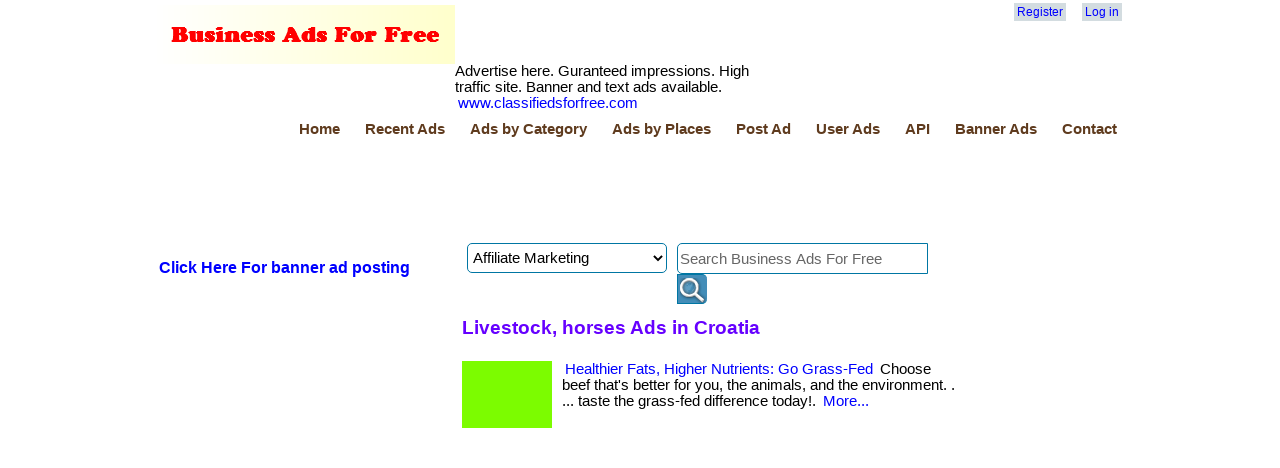

--- FILE ---
content_type: text/html; charset=utf-8
request_url: https://businessadsforfree.net/Places/croatia/Categories/livestock-horses
body_size: 45469
content:


<!DOCTYPE html>
<html lang="en">
<head>
    <!-- Global site tag (gtag.js) - Google Analytics -->
    <script async src="https://www.googletagmanager.com/gtag/js?id=UA-150830782-1"></script>
    <script>
        window.dataLayer = window.dataLayer || [];
        function gtag() { dataLayer.push(arguments); }
        gtag('js', new Date());

        gtag('config', 'UA-150830782-1');
    </script>

    <title>Livestock, horses ads in Croatia - Business Ads For Free</title>
    <meta charset="utf-8" />
    <meta name="robots" content="index,follow,all" />
    <meta name="propeller" content="65be3572846a477d6b3086fcb99756d4" />
    <link href="/favicon.ico" rel="shortcut icon" type="image/x-icon" />
    <link rel="alternate" type="application/rss+xml" href="https://www.BusinessAdsForFree.net/rss" title="Business Ads For Free">
    <meta name="viewport" content="width=device-width" />
    <meta name="description" content="Choose beef that&#39;s better for you, the animals, and the environment. .... Taste the grass-fed difference today! " />
    <meta name="keywords" content="free classifieds,free advertisement,free ads,post free ads,classified ad sites,local classifieds,free video ads, online classifieds,free classified ads,classifieds free,post free classified ads" />
    <meta name="verify-v1" content="manchukhara-tGUyVvlkBjSsTaP3P97lTnBipNBJv44Bfw3YkyR78P0=-kachamunda" />
    
    <meta property="fb:app_id" content="697572453589166" />
<meta property="og:url" content="https://businessadsforfree.net/Places/croatia/Categories/livestock-horses" />
<meta property="og:title" content="Livestock, horses ads in Croatia - Business Ads For Free" />
<meta property="og:type" content="classifiedsfor:ads" />
<meta property="og:image" content="https://d3p0kzp962w6bq.cloudfront.net/szrmarkting@gmail.com/thumb_dymwc862n6mlmgvw82va.jpg" />
<meta prperty="og:site_name" content="Business Ads For Free" />
<meta property="og:description" content= "Choose beef that&#39;s better for you, the animals, and the environment. .... Taste the grass-fed difference today! "/>


    <link href="/Content/css?v=FEJAw_EPArADpsk548BoLq_7u96bCTftqmCBWfgxEtQ1" rel="stylesheet"/>

    <link href="/Content/themes/base/css?v=ps9Ga9601PrzNA2SK3sQXlYmNW3igUv5FOdOPWptyus1" rel="stylesheet"/>

    <script src="/bundles/modernizr?v=jmdBhqkI3eMaPZJduAyIYBj7MpXrGd2ZqmHAOSNeYcg1"></script>


</head>
    <body>


        <div id="fb-root"></div>
        <header>
            <div class="content-wrapper">
                <div class="left-bar">
                    <img src="/images/free-busiads-logo.png" width="300" />
                </div>
                <div class="non-left-bar">
                    <div class="center-content">
                        
                    </div>
                    <div class="right-bar">
                        <section id="login">
                                <ul>
        <li><a href="/Account/Register" id="registerLink">Register</a></li>
        <li><a href="/Account/Login" id="loginLink">Log in</a></li>
    </ul>

                            <div style="margin-top:10px;">
                                <fb:like href="http://www.BusinessAdsForFree.com" layout="button_count" width="180" font="verdana"></fb:like>
                            </div>
                        </section>
                    </div>
                </div>
            </div>

            <div class="content-wrapper">
                <div class="left-bar margin-top-10">
                    Advertise here. Guranteed impressions. High traffic site. Banner and text ads available. <a href="http://classifiedsforfree.com/bannerad">www.classifiedsforfree.com</a>
                </div>
                <div class="non-left-bar">
                    <div class="right-bar">

                    </div>
                </div>
            </div>

            <div class="content-wrapper" style="clear:both">
                <nav>
                    <ul id="menu">
                        <li><a href="/">Home</a></li>
                        <li><a href="/ads">Recent Ads</a></li>
                        <li><a href="/categories">Ads by Category</a></li>
                        <li><a href="/places">Ads by Places</a></li>
                        <li><a href="/Post">Post Ad</a></li>
                            <li><a href="/User">User Ads</a></li>

                        <li><a href="https://api.BusinessAdsForFree.net/">API</a></li>
                        <li><a href="/bannerad">Banner Ads</a></li>
                        <li><a href="/Home/Contact">Contact</a></li>
                    </ul>
                </nav>
            </div>
        </header>

        <div class="content-wrapper">
            <table>
                <tr>
                    <td>
        <div class="float-right">
        <script async src="https://pagead2.googlesyndication.com/pagead/js/adsbygoogle.js?client=ca-pub-8232656532374570"
                crossorigin="anonymous"></script>
        <!-- 728x90 -->
        <ins class="adsbygoogle"
             style="display:inline-block;width:728px;height:90px"
             data-ad-client="ca-pub-8232656532374570"
             data-ad-slot="6251388861"></ins>
        <script>
            (adsbygoogle = window.adsbygoogle || []).push({});
        </script>
    </div>





</td>
                </tr>
            </table>

            <div style="color:blue; background-color: yellow">
            </div>
        </div>

        <div class="content-wrapper">
            <table>
                <tr>
                    <td style="width:300px;">
        <div class="float-left margin-top-1">
        <h3><a href="https://www.classifiedsforfree.com/bannerad">Click Here For banner ad posting</a></h3>
    </div>
    <div class="float-left margin-top-10">
        <script async src="https://pagead2.googlesyndication.com/pagead/js/adsbygoogle.js?client=ca-pub-8232656532374570"
                crossorigin="anonymous"></script>
        <!-- 300x600 - 1 -->
        <ins class="adsbygoogle"
             style="display:inline-block;width:300px;height:600px"
             data-ad-client="ca-pub-8232656532374570"
             data-ad-slot="4010053115"></ins>
        <script>
            (adsbygoogle = window.adsbygoogle || []).push({});
        </script>
    </div>
    <div class="float-left margin-top-10">
        <script async src="https://pagead2.googlesyndication.com/pagead/js/adsbygoogle.js?client=ca-pub-8232656532374570"
                crossorigin="anonymous"></script>
        <!-- 300x250 -2 -->
        <ins class="adsbygoogle"
             style="display:inline-block;width:300px;height:250px"
             data-ad-client="ca-pub-8232656532374570"
             data-ad-slot="9898989838"></ins>
        <script>
            (adsbygoogle = window.adsbygoogle || []).push({});
        </script>
    </div>
    <div class="float-left margin-top-10">
        <script async src="https://pagead2.googlesyndication.com/pagead/js/adsbygoogle.js?client=ca-pub-8232656532374570"
                crossorigin="anonymous"></script>
        <!-- 300x250 - 1 -->
        <ins class="adsbygoogle"
             style="display:inline-block;width:300px;height:250px"
             data-ad-client="ca-pub-8232656532374570"
             data-ad-slot="5133748310"></ins>
        <script>
            (adsbygoogle = window.adsbygoogle || []).push({});
        </script>
    </div>
    <div class="float-left margin-top-10">
        <h3><a href="https://www.classifiedsforfree.com/bannerad">Click Here For banner ad posting</a></h3>
    </div>






</td>
                    <td style="width:490px;padding-left:5px;padding-right:5px;">
                        
    <div id="search-box">
	<form id="search-form" method="get" action="/search">
        <input type="hidden" name="Place" value="croatia" />
        <select id="category" name="category"><option>Affiliate Marketing</option>
<option>Announcements</option>
<option>Antiques, arts, crafts</option>
<option>Apartments, Condo, Duplexes</option>
<option>Auction, sales</option>
<option>Auto parts</option>
<option>Automobiles</option>
<option>Beauty products</option>
<option>Bicycles, motor cycles</option>
<option>Boats</option>
<option>Books</option>
<option>Business opportunities</option>
<option>Business services</option>
<option>Child care</option>
<option>Clothing</option>
<option>Computers, software</option>
<option>Drop shipping</option>
<option>E-bay</option>
<option>E-books</option>
<option>Electronics</option>
<option>Entertainment</option>
<option>Free stuff</option>
<option>Furniture, appliances</option>
<option>Garage sales</option>
<option>General merchandise</option>
<option>Gift, novelty</option>
<option>Health care</option>
<option>Home improvements</option>
<option>Houses, mobile homes</option>
<option>Industrial equipment</option>
<option>Insurance</option>
<option>Internet</option>
<option>Jewelry</option>
<option>Jobs available</option>
<option>Jobs wanted</option>
<option>Lawn, gardening</option>
<option>Legals</option>
<option>Livestock, horses</option>
<option>Loans</option>
<option>Miscellaneous</option>
<option>Musical instruments</option>
<option>Network marketing</option>
<option>Office equipment</option>
<option>Pets</option>
<option>Professional services</option>
<option>Real estate</option>
<option>Recipes</option>
<option>Religious materials</option>
<option>Retail</option>
<option>RVs, motor homes</option>
<option>Schools</option>
<option>Sporting goods</option>
<option>Travel</option>
<option>Vacation</option>
<option>Wholesale</option>
</select>
        <div id="search-input">
		    <input type="text" id="search-input-id" name="query" size="21" maxlength="120" value="Search Business Ads For Free" /><input type="submit" value=" " />
        </div>
	</form>
	<div style="clear:both"></div>
</div>
<script type="text/javascript">
    window.onload = function () {
        var submitbutton = document.getElementById("search-input-id");
        if (submitbutton.addEventListener) {
            submitbutton.addEventListener("click", function () {
                if (submitbutton.value == 'Search Business Ads For Free')
                    submitbutton.value = '';
            });
        }
    }
</script>

                        






<h1>Livestock, horses Ads in Croatia</h1>
<div class="div-block"></div>



<div class="teaser-block">
        <div class="thumb-image" style="background-image:url(https://d3p0kzp962w6bq.cloudfront.net/szrmarkting@gmail.com/thumb_dymwc862n6mlmgvw82va.jpg);"></div>
    <a href="/d/1763479/healthier-fats-higher-nutrients-go-grass-fed">Healthier Fats, Higher Nutrients: Go Grass-Fed</a>
    Choose beef that's better for you, the animals, and the environment. . ... taste the grass-fed difference today!.
    <a href="/d/1763479/healthier-fats-higher-nutrients-go-grass-fed">More...</a>
</div>
<div style="clear:both"></div>

        <div class="margin-bottom-10">
            <script async src="https://pagead2.googlesyndication.com/pagead/js/adsbygoogle.js"></script>
            <ins class="adsbygoogle"
                 style="display:block; text-align:center;"
                 data-ad-layout="in-article"
                 data-ad-format="fluid"
                 data-ad-client="ca-pub-8232656532374570"
                 data-ad-slot="4246459478"></ins>
            <script>
                (adsbygoogle = window.adsbygoogle || []).push({});
            </script>
        </div>





<div class="pages">
            <a href="/places/croatia/categories/livestock-horses/1" title="Go to page 1">&#171;&#171;</a>
            <a href="/places/croatia/categories/livestock-horses/1" title="Go to page 1">&#171;</a>
            <span class="current">1</span>
            <a href="/places/croatia/categories/livestock-horses/1" title="Go to page 1">&#187;</a>
            <a href="/places/croatia/categories/livestock-horses/1" title="Go to page 1">&#187;&#187;</a>
</div>





                        
                    </td>
                    <td style="width:180px;">
    <div class="float-right margin-top-10">
    <script async src="https://pagead2.googlesyndication.com/pagead/js/adsbygoogle.js?client=ca-pub-8232656532374570"
            crossorigin="anonymous"></script>
    <!-- 160x600 -1 -->
    <ins class="adsbygoogle"
         style="display:inline-block;width:160px;height:600px"
         data-ad-client="ca-pub-8232656532374570"
         data-ad-slot="6993624894"></ins>
    <script>
        (adsbygoogle = window.adsbygoogle || []).push({});
    </script>
</div>
<div class="float-right margin-top-10">
    <script async src="https://pagead2.googlesyndication.com/pagead/js/adsbygoogle.js?client=ca-pub-8232656532374570"
            crossorigin="anonymous"></script>
    <!-- 160 x 600 -2 -->
    <ins class="adsbygoogle"
         style="display:inline-block;width:160px;height:600px"
         data-ad-client="ca-pub-8232656532374570"
         data-ad-slot="2122256371"></ins>
    <script>
        (adsbygoogle = window.adsbygoogle || []).push({});
    </script>
</div>

</td>
                </tr>
            </table>
        </div>

        <div class="content-wrapper" style="clear:both">
            <table>
                <tr>
                    <td>
    <div class="div-block">
            <h2>Croatia Ads by Categories</h2>
        
    <div class="category-place-block">
            <a href="/Places/croatia/Categories/affiliate-marketing">Affiliate Marketing</a>                
    </div>
    <div class="category-place-block">
            <a href="/Places/croatia/Categories/announcements">Announcements</a>                
    </div>
    <div class="category-place-block">
            <a href="/Places/croatia/Categories/antiques-arts-crafts">Antiques, arts, crafts</a>                
    </div>
    <div class="category-place-block">
            <a href="/Places/croatia/Categories/apartments-condo-duplexes">Apartments, Condo, Duplexes</a>                
    </div>
    <div class="category-place-block">
            <a href="/Places/croatia/Categories/auction-sales">Auction, sales</a>                
    </div>
    <div class="category-place-block">
            <a href="/Places/croatia/Categories/auto-parts">Auto parts</a>                
    </div>
    <div class="category-place-block">
            <a href="/Places/croatia/Categories/automobiles">Automobiles</a>                
    </div>
    <div class="category-place-block">
            <a href="/Places/croatia/Categories/beauty-products">Beauty products</a>                
    </div>
    <div class="category-place-block">
            <a href="/Places/croatia/Categories/bicycles-motor-cycles">Bicycles, motor cycles</a>                
    </div>
    <div class="category-place-block">
            <a href="/Places/croatia/Categories/boats">Boats</a>                
    </div>
    <div class="category-place-block">
            <a href="/Places/croatia/Categories/books">Books</a>                
    </div>
    <div class="category-place-block">
            <a href="/Places/croatia/Categories/business-opportunities">Business opportunities</a>                
    </div>
    <div class="category-place-block">
            <a href="/Places/croatia/Categories/business-services">Business services</a>                
    </div>
    <div class="category-place-block">
            <a href="/Places/croatia/Categories/child-care">Child care</a>                
    </div>
    <div class="category-place-block">
            <a href="/Places/croatia/Categories/clothing">Clothing</a>                
    </div>
    <div class="category-place-block">
            <a href="/Places/croatia/Categories/computers-software">Computers, software</a>                
    </div>
    <div class="category-place-block">
            <a href="/Places/croatia/Categories/drop-shipping">Drop shipping</a>                
    </div>
    <div class="category-place-block">
            <a href="/Places/croatia/Categories/e-bay">E-bay</a>                
    </div>
    <div class="category-place-block">
            <a href="/Places/croatia/Categories/e-books">E-books</a>                
    </div>
    <div class="category-place-block">
            <a href="/Places/croatia/Categories/electronics">Electronics</a>                
    </div>
    <div class="category-place-block">
            <a href="/Places/croatia/Categories/entertainment">Entertainment</a>                
    </div>
    <div class="category-place-block">
            <a href="/Places/croatia/Categories/free-stuff">Free stuff</a>                
    </div>
    <div class="category-place-block">
            <a href="/Places/croatia/Categories/furniture-appliances">Furniture, appliances</a>                
    </div>
    <div class="category-place-block">
            <a href="/Places/croatia/Categories/garage-sales">Garage sales</a>                
    </div>
    <div class="category-place-block">
            <a href="/Places/croatia/Categories/general-merchandise">General merchandise</a>                
    </div>
    <div class="category-place-block">
            <a href="/Places/croatia/Categories/gift-novelty">Gift, novelty</a>                
    </div>
    <div class="category-place-block">
            <a href="/Places/croatia/Categories/health-care">Health care</a>                
    </div>
    <div class="category-place-block">
            <a href="/Places/croatia/Categories/home-improvements">Home improvements</a>                
    </div>
    <div class="category-place-block">
            <a href="/Places/croatia/Categories/houses-mobile-homes">Houses, mobile homes</a>                
    </div>
    <div class="category-place-block">
            <a href="/Places/croatia/Categories/industrial-equipment">Industrial equipment</a>                
    </div>
    <div class="category-place-block">
            <a href="/Places/croatia/Categories/insurance">Insurance</a>                
    </div>
    <div class="category-place-block">
            <a href="/Places/croatia/Categories/internet">Internet</a>                
    </div>
    <div class="category-place-block">
            <a href="/Places/croatia/Categories/jewelry">Jewelry</a>                
    </div>
    <div class="category-place-block">
            <a href="/Places/croatia/Categories/jobs-available">Jobs available</a>                
    </div>
    <div class="category-place-block">
            <a href="/Places/croatia/Categories/jobs-wanted">Jobs wanted</a>                
    </div>
    <div class="category-place-block">
            <a href="/Places/croatia/Categories/lawn-gardening">Lawn, gardening</a>                
    </div>
    <div class="category-place-block">
            <a href="/Places/croatia/Categories/legals">Legals</a>                
    </div>
    <div class="category-place-block">
            <a href="/Places/croatia/Categories/livestock-horses">Livestock, horses</a>                
    </div>
    <div class="category-place-block">
            <a href="/Places/croatia/Categories/loans">Loans</a>                
    </div>
    <div class="category-place-block">
            <a href="/Places/croatia/Categories/miscellaneous">Miscellaneous</a>                
    </div>
    <div class="category-place-block">
            <a href="/Places/croatia/Categories/musical-instruments">Musical instruments</a>                
    </div>
    <div class="category-place-block">
            <a href="/Places/croatia/Categories/network-marketing">Network marketing</a>                
    </div>
    <div class="category-place-block">
            <a href="/Places/croatia/Categories/office-equipment">Office equipment</a>                
    </div>
    <div class="category-place-block">
            <a href="/Places/croatia/Categories/pets">Pets</a>                
    </div>
    <div class="category-place-block">
            <a href="/Places/croatia/Categories/professional-services">Professional services</a>                
    </div>
    <div class="category-place-block">
            <a href="/Places/croatia/Categories/real-estate">Real estate</a>                
    </div>
    <div class="category-place-block">
            <a href="/Places/croatia/Categories/recipes">Recipes</a>                
    </div>
    <div class="category-place-block">
            <a href="/Places/croatia/Categories/religious-materials">Religious materials</a>                
    </div>
    <div class="category-place-block">
            <a href="/Places/croatia/Categories/retail">Retail</a>                
    </div>
    <div class="category-place-block">
            <a href="/Places/croatia/Categories/rvs-motor-homes">RVs, motor homes</a>                
    </div>
    <div class="category-place-block">
            <a href="/Places/croatia/Categories/schools">Schools</a>                
    </div>
    <div class="category-place-block">
            <a href="/Places/croatia/Categories/sporting-goods">Sporting goods</a>                
    </div>
    <div class="category-place-block">
            <a href="/Places/croatia/Categories/travel">Travel</a>                
    </div>
    <div class="category-place-block">
            <a href="/Places/croatia/Categories/vacation">Vacation</a>                
    </div>
    <div class="category-place-block">
            <a href="/Places/croatia/Categories/wholesale">Wholesale</a>                
    </div>




    </div>

    <div class="div-block">
            <h2>Livestock, horses Ads by Locations</h2>
            <div class="category-place-block">
            <a href="/Places/united-states/Categories/livestock-horses">United States</a>
    </div>
    <div class="category-place-block">
            <a href="/Places/india/Categories/livestock-horses">India</a>
    </div>
    <div class="category-place-block">
            <a href="/Places/california/Categories/livestock-horses">California</a>
    </div>
    <div class="category-place-block">
            <a href="/Places/new-york/Categories/livestock-horses">New York</a>
    </div>
    <div class="category-place-block">
            <a href="/Places/alabama/Categories/livestock-horses">Alabama</a>
    </div>
    <div class="category-place-block">
            <a href="/Places/colorado/Categories/livestock-horses">Colorado</a>
    </div>
    <div class="category-place-block">
            <a href="/Places/florida/Categories/livestock-horses">Florida</a>
    </div>
    <div class="category-place-block">
            <a href="/Places/arizona/Categories/livestock-horses">Arizona</a>
    </div>
    <div class="category-place-block">
            <a href="/Places/indiana/Categories/livestock-horses">Indiana</a>
    </div>
    <div class="category-place-block">
            <a href="/Places/delaware/Categories/livestock-horses">Delaware</a>
    </div>
    <div class="category-place-block">
            <a href="/Places/georgia/Categories/livestock-horses">Georgia</a>
    </div>
    <div class="category-place-block">
            <a href="/Places/alaska/Categories/livestock-horses">Alaska</a>
    </div>
    <div class="category-place-block">
            <a href="/Places/connecticut/Categories/livestock-horses">Connecticut</a>
    </div>
    <div class="category-place-block">
            <a href="/Places/arkansas/Categories/livestock-horses">Arkansas</a>
    </div>
    <div class="category-place-block">
            <a href="/Places/illinois/Categories/livestock-horses">Illinois</a>
    </div>
    <div class="category-place-block">
            <a href="/Places/massachusetts/Categories/livestock-horses">Massachusetts</a>
    </div>
    <div class="category-place-block">
            <a href="/Places/kansas/Categories/livestock-horses">Kansas</a>
    </div>
    <div class="category-place-block">
            <a href="/Places/kentucky/Categories/livestock-horses">Kentucky</a>
    </div>
    <div class="category-place-block">
            <a href="/Places/louisiana/Categories/livestock-horses">Louisiana</a>
    </div>
    <div class="category-place-block">
            <a href="/Places/district-of-columbia/Categories/livestock-horses">District of Columbia</a>
    </div>
    <div class="category-place-block">
            <a href="/Places/new-jersey/Categories/livestock-horses">New Jersey</a>
    </div>
    <div class="category-place-block">
            <a href="/Places/michigan/Categories/livestock-horses">Michigan</a>
    </div>
    <div class="category-place-block">
            <a href="/Places/hawaii/Categories/livestock-horses">Hawaii</a>
    </div>
    <div class="category-place-block">
            <a href="/Places/iowa/Categories/livestock-horses">Iowa</a>
    </div>
    <div class="category-place-block">
            <a href="/Places/idaho/Categories/livestock-horses">Idaho</a>
    </div>
    <div class="category-place-block">
            <a href="/Places/new-hampshire/Categories/livestock-horses">New Hampshire</a>
    </div>
    <div class="category-place-block">
            <a href="/Places/maryland/Categories/livestock-horses">Maryland</a>
    </div>
    <div class="category-place-block">
            <a href="/Places/texas/Categories/livestock-horses">Texas</a>
    </div>
    <div class="category-place-block">
            <a href="/Places/maine/Categories/livestock-horses">Maine</a>
    </div>
    <div class="category-place-block">
            <a href="/Places/montana/Categories/livestock-horses">Montana</a>
    </div>
    <div class="category-place-block">
            <a href="/Places/north-carolina/Categories/livestock-horses">North Carolina</a>
    </div>
    <div class="category-place-block">
            <a href="/Places/nebraska/Categories/livestock-horses">Nebraska</a>
    </div>
    <div class="category-place-block">
            <a href="/Places/minnesota/Categories/livestock-horses">Minnesota</a>
    </div>
    <div class="category-place-block">
            <a href="/Places/new-mexico/Categories/livestock-horses">New Mexico</a>
    </div>
    <div class="category-place-block">
            <a href="/Places/washington/Categories/livestock-horses">Washington</a>
    </div>
    <div class="category-place-block">
            <a href="/Places/tennessee/Categories/livestock-horses">Tennessee</a>
    </div>
    <div class="category-place-block">
            <a href="/Places/pennsylvania/Categories/livestock-horses">Pennsylvania</a>
    </div>
    <div class="category-place-block">
            <a href="/Places/wisconsin/Categories/livestock-horses">Wisconsin</a>
    </div>
    <div class="category-place-block">
            <a href="/Places/south-carolina/Categories/livestock-horses">South Carolina</a>
    </div>
    <div class="category-place-block">
            <a href="/Places/wyoming/Categories/livestock-horses">Wyoming</a>
    </div>
    <div class="category-place-block">
            <a href="/Places/virginia/Categories/livestock-horses">Virginia</a>
    </div>
    <div class="category-place-block">
            <a href="/Places/mississippi/Categories/livestock-horses">Mississippi</a>
    </div>
    <div class="category-place-block">
            <a href="/Places/ohio/Categories/livestock-horses">Ohio</a>
    </div>
    <div class="category-place-block">
            <a href="/Places/nevada/Categories/livestock-horses">Nevada</a>
    </div>
    <div class="category-place-block">
            <a href="/Places/missouri/Categories/livestock-horses">Missouri</a>
    </div>
    <div class="category-place-block">
            <a href="/Places/north-dakota/Categories/livestock-horses">North Dakota</a>
    </div>
    <div class="category-place-block">
            <a href="/Places/west-virginia/Categories/livestock-horses">West Virginia</a>
    </div>
    <div class="category-place-block">
            <a href="/Places/oklahoma/Categories/livestock-horses">Oklahoma</a>
    </div>
    <div class="category-place-block">
            <a href="/Places/vermont/Categories/livestock-horses">Vermont</a>
    </div>
    <div class="category-place-block">
            <a href="/Places/utah/Categories/livestock-horses">Utah</a>
    </div>
    <div class="category-place-block">
            <a href="/Places/oregon/Categories/livestock-horses">Oregon</a>
    </div>
    <div class="category-place-block">
            <a href="/Places/south-dakota/Categories/livestock-horses">South Dakota</a>
    </div>
    <div class="category-place-block">
            <a href="/Places/rhode-island/Categories/livestock-horses">Rhode Island</a>
    </div>
    <div class="category-place-block">
            <a href="/Places/american-samoa/Categories/livestock-horses">American Samoa</a>
    </div>
    <div class="category-place-block">
            <a href="/Places/us-virgin-islands/Categories/livestock-horses">US Virgin Islands</a>
    </div>
    <div class="category-place-block">
            <a href="/Places/guam/Categories/livestock-horses">Guam</a>
    </div>
    <div class="category-place-block">
            <a href="/Places/puerto-rico/Categories/livestock-horses">Puerto Rico</a>
    </div>
    <div class="category-place-block">
            <a href="/Places/canada/Categories/livestock-horses">Canada</a>
    </div>
    <div class="category-place-block">
            <a href="/Places/australia/Categories/livestock-horses">Australia</a>
    </div>
    <div class="category-place-block">
            <a href="/Places/united-kingdom/Categories/livestock-horses">United Kingdom</a>
    </div>
    <div class="category-place-block">
            <a href="/Places/new-zealand/Categories/livestock-horses">New Zealand</a>
    </div>
    <div class="category-place-block">
            <a href="/Places/france/Categories/livestock-horses">France</a>
    </div>
    <div class="category-place-block">
            <a href="/Places/germany/Categories/livestock-horses">Germany</a>
    </div>
    <div class="category-place-block">
            <a href="/Places/italy/Categories/livestock-horses">Italy</a>
    </div>
    <div class="category-place-block">
            <a href="/Places/spain/Categories/livestock-horses">Spain</a>
    </div>
    <div class="category-place-block">
            <a href="/Places/ireland/Categories/livestock-horses">Ireland</a>
    </div>
    <div class="category-place-block">
            <a href="/Places/england/Categories/livestock-horses">England</a>
    </div>
    <div class="category-place-block">
            <a href="/Places/mexico/Categories/livestock-horses">Mexico</a>
    </div>
    <div class="category-place-block">
            <a href="/Places/united-arab-emirates/Categories/livestock-horses">United Arab Emirates</a>
    </div>
    <div class="category-place-block">
            <a href="/Places/denmark/Categories/livestock-horses">Denmark</a>
    </div>
    <div class="category-place-block">
            <a href="/Places/belgium/Categories/livestock-horses">Belgium</a>
    </div>
    <div class="category-place-block">
            <a href="/Places/greece/Categories/livestock-horses">Greece</a>
    </div>
    <div class="category-place-block">
            <a href="/Places/finland/Categories/livestock-horses">Finland</a>
    </div>
    <div class="category-place-block">
            <a href="/Places/japan/Categories/livestock-horses">Japan</a>
    </div>
    <div class="category-place-block">
            <a href="/Places/kenya/Categories/livestock-horses">Kenya</a>
    </div>
    <div class="category-place-block">
            <a href="/Places/brazil/Categories/livestock-horses">Brazil</a>
    </div>
    <div class="category-place-block">
            <a href="/Places/sweden/Categories/livestock-horses">Sweden</a>
    </div>
    <div class="category-place-block">
            <a href="/Places/austria/Categories/livestock-horses">Austria</a>
    </div>
    <div class="category-place-block">
            <a href="/Places/singapore/Categories/livestock-horses">Singapore</a>
    </div>
    <div class="category-place-block">
            <a href="/Places/netherlands/Categories/livestock-horses">Netherlands</a>
    </div>
    <div class="category-place-block">
            <a href="/Places/hungary/Categories/livestock-horses">Hungary</a>
    </div>
    <div class="category-place-block">
            <a href="/Places/argentina/Categories/livestock-horses">Argentina</a>
    </div>
    <div class="category-place-block">
            <a href="/Places/malaysia/Categories/livestock-horses">Malaysia</a>
    </div>
    <div class="category-place-block">
            <a href="/Places/scotland/Categories/livestock-horses">Scotland</a>
    </div>
    <div class="category-place-block">
            <a href="/Places/hong-kong/Categories/livestock-horses">Hong Kong</a>
    </div>
    <div class="category-place-block">
            <a href="/Places/poland/Categories/livestock-horses">Poland</a>
    </div>
    <div class="category-place-block">
            <a href="/Places/carribean-islands/Categories/livestock-horses">Carribean Islands</a>
    </div>
    <div class="category-place-block">
            <a href="/Places/costa-rica/Categories/livestock-horses">Costa Rica</a>
    </div>
    <div class="category-place-block">
            <a href="/Places/colombia/Categories/livestock-horses">Colombia</a>
    </div>
    <div class="category-place-block">
            <a href="/Places/philippines/Categories/livestock-horses">Philippines</a>
    </div>
    <div class="category-place-block">
            <a href="/Places/bulgaria/Categories/livestock-horses">Bulgaria</a>
    </div>
    <div class="category-place-block">
            <a href="/Places/saudi-arabia/Categories/livestock-horses">Saudi Arabia</a>
    </div>
    <div class="category-place-block">
            <a href="/Places/wales/Categories/livestock-horses">Wales</a>
    </div>
    <div class="category-place-block">
            <a href="/Places/portugal/Categories/livestock-horses">Portugal</a>
    </div>
    <div class="category-place-block">
            <a href="/Places/norway/Categories/livestock-horses">Norway</a>
    </div>
    <div class="category-place-block">
            <a href="/Places/czech-republic/Categories/livestock-horses">Czech Republic</a>
    </div>
    <div class="category-place-block">
            <a href="/Places/south-africa/Categories/livestock-horses">South Africa</a>
    </div>
    <div class="category-place-block">
            <a href="/Places/estonia/Categories/livestock-horses">Estonia</a>
    </div>
    <div class="category-place-block">
            <a href="/Places/chile/Categories/livestock-horses">Chile</a>
    </div>
    <div class="category-place-block">
            <a href="/Places/china/Categories/livestock-horses">China</a>
    </div>
    <div class="category-place-block">
            <a href="/Places/croatia/Categories/livestock-horses">Croatia</a>
    </div>
    <div class="category-place-block">
            <a href="/Places/israel/Categories/livestock-horses">Israel</a>
    </div>
    <div class="category-place-block">
            <a href="/Places/switzerland/Categories/livestock-horses">Switzerland</a>
    </div>
    <div class="category-place-block">
            <a href="/Places/ecuador/Categories/livestock-horses">Ecuador</a>
    </div>
    <div class="category-place-block">
            <a href="/Places/jamaica/Categories/livestock-horses">Jamaica</a>
    </div>
    <div class="category-place-block">
            <a href="/Places/indonesia/Categories/livestock-horses">Indonesia</a>
    </div>
    <div class="category-place-block">
            <a href="/Places/lithuania/Categories/livestock-horses">Lithuania</a>
    </div>
    <div class="category-place-block">
            <a href="/Places/romania/Categories/livestock-horses">Romania</a>
    </div>
    <div class="category-place-block">
            <a href="/Places/morocco/Categories/livestock-horses">Morocco</a>
    </div>
    <div class="category-place-block">
            <a href="/Places/luxembourg/Categories/livestock-horses">Luxembourg</a>
    </div>
    <div class="category-place-block">
            <a href="/Places/bangladesh/Categories/livestock-horses">Bangladesh</a>
    </div>
    <div class="category-place-block">
            <a href="/Places/turkey/Categories/livestock-horses">Turkey</a>
    </div>
    <div class="category-place-block">
            <a href="/Places/algeria/Categories/livestock-horses">Algeria</a>
    </div>
    <div class="category-place-block">
            <a href="/Places/iceland/Categories/livestock-horses">Iceland</a>
    </div>
    <div class="category-place-block">
            <a href="/Places/peru/Categories/livestock-horses">Peru</a>
    </div>
    <div class="category-place-block">
            <a href="/Places/belize/Categories/livestock-horses">Belize</a>
    </div>
    <div class="category-place-block">
            <a href="/Places/slovenia/Categories/livestock-horses">Slovenia</a>
    </div>
    <div class="category-place-block">
            <a href="/Places/nigeria/Categories/livestock-horses">Nigeria</a>
    </div>
    <div class="category-place-block">
            <a href="/Places/egypt/Categories/livestock-horses">Egypt</a>
    </div>
    <div class="category-place-block">
            <a href="/Places/greenland/Categories/livestock-horses">Greenland</a>
    </div>
    <div class="category-place-block">
            <a href="/Places/south-korea/Categories/livestock-horses">South Korea</a>
    </div>
    <div class="category-place-block">
            <a href="/Places/taiwan/Categories/livestock-horses">Taiwan</a>
    </div>
    <div class="category-place-block">
            <a href="/Places/guatemala/Categories/livestock-horses">Guatemala</a>
    </div>
    <div class="category-place-block">
            <a href="/Places/cuba/Categories/livestock-horses">Cuba</a>
    </div>
    <div class="category-place-block">
            <a href="/Places/pakistan/Categories/livestock-horses">Pakistan</a>
    </div>
    <div class="category-place-block">
            <a href="/Places/paraguay/Categories/livestock-horses">Paraguay</a>
    </div>
    <div class="category-place-block">
            <a href="/Places/uruguay/Categories/livestock-horses">Uruguay</a>
    </div>
    <div class="category-place-block">
            <a href="/Places/thailand/Categories/livestock-horses">Thailand</a>
    </div>
    <div class="category-place-block">
            <a href="/Places/kuwait/Categories/livestock-horses">Kuwait</a>
    </div>
    <div class="category-place-block">
            <a href="/Places/venezuela/Categories/livestock-horses">Venezuela</a>
    </div>
    <div class="category-place-block">
            <a href="/Places/maldives/Categories/livestock-horses">Maldives</a>
    </div>
    <div class="category-place-block">
            <a href="/Places/nepal/Categories/livestock-horses">Nepal</a>
    </div>
    <div class="category-place-block">
            <a href="/Places/russian-federation/Categories/livestock-horses">Russian Federation</a>
    </div>
    <div class="category-place-block">
            <a href="/Places/mozambique/Categories/livestock-horses">Mozambique</a>
    </div>
    <div class="category-place-block">
            <a href="/Places/ukraine/Categories/livestock-horses">Ukraine</a>
    </div>
    <div class="category-place-block">
            <a href="/Places/zimbabwe/Categories/livestock-horses">Zimbabwe</a>
    </div>
    <div class="category-place-block">
            <a href="/Places/sri-lanka/Categories/livestock-horses">Sri Lanka</a>
    </div>
    <div class="category-place-block">
            <a href="/Places/trinidad-and-tobago/Categories/livestock-horses">Trinidad and Tobago</a>
    </div>
    <div class="category-place-block">
            <a href="/Places/tanzania/Categories/livestock-horses">Tanzania</a>
    </div>
    <div class="category-place-block">
            <a href="/Places/libyan-arab-jamahiriya/Categories/livestock-horses">Libyan Arab Jamahiriya</a>
    </div>
    <div class="category-place-block">
            <a href="/Places/tunisia/Categories/livestock-horses">Tunisia</a>
    </div>
    <div class="category-place-block">
            <a href="/Places/north-carolina/Categories/livestock-horses">North Carolina</a>
    </div>
    <div class="category-place-block">
            <a href="/Places/nevada/Categories/livestock-horses">Nevada</a>
    </div>
    <div class="category-place-block">
            <a href="/Places/missouri/Categories/livestock-horses">Missouri</a>
    </div>
    <div class="category-place-block">
            <a href="/Places/alaska/Categories/livestock-horses">Alaska</a>
    </div>
    <div class="category-place-block">
            <a href="/Places/new-york/Categories/livestock-horses">New York</a>
    </div>
    <div class="category-place-block">
            <a href="/Places/nebraska/Categories/livestock-horses">Nebraska</a>
    </div>
    <div class="category-place-block">
            <a href="/Places/michigan/Categories/livestock-horses">Michigan</a>
    </div>
    <div class="category-place-block">
            <a href="/Places/califor/Categories/livestock-horses">Califor</a>
    </div>
    <div class="category-place-block">
            <a href="/Places/new-hampshire/Categories/livestock-horses">New Hampshire</a>
    </div>
    <div class="category-place-block">
            <a href="/Places/uk/Categories/livestock-horses">UK</a>
    </div>
    <div class="category-place-block">
            <a href="/Places/montana/Categories/livestock-horses">Montana</a>
    </div>
    <div class="category-place-block">
            <a href="/Places/maryland/Categories/livestock-horses">Maryland</a>
    </div>
    <div class="category-place-block">
            <a href="/Places/minnesota/Categories/livestock-horses">Minnesota</a>
    </div>
    <div class="category-place-block">
            <a href="/Places/new-jersey/Categories/livestock-horses">New Jersey</a>
    </div>
    <div class="category-place-block">
            <a href="/Places/massachusetts/Categories/livestock-horses">Massachusetts</a>
    </div>
    <div class="category-place-block">
            <a href="/Places/mississippi/Categories/livestock-horses">Mississippi</a>
    </div>
    <div class="category-place-block">
            <a href="/Places/new-mexico/Categories/livestock-horses">New Mexico</a>
    </div>



    </div>
</td>
                </tr>
            </table>
        </div>

        <footer>
            <div class="content-wrapper">
                <div class="float-left;">
                    <p><a href="/home/about">About</a></p>
                    <p><a href="/home/about">Terms of Service</a></p>
                    <p><a href="/home/about">Disclaimer and Liability</a></p>
                </div>
                <div class="float-left;margin-left:10px;">
                    <p><a href="/home/privacy">Privacy Policy</a></p>
                    <p><a href="https://api.BusinessAdsForFree.net/">API</a></p>
                    <p>&copy; 2025 - Business Ads For Free</p>
                </div>
                
<script type="text/javascript">
    window.fbAsyncInit = function () {
        FB.init({
            appId: '697572453589166',
            channelUrl: 'http://www.BusinessAdsForFree.com/php/fbchannel.php',
            status: true,
            cookie: true,
            fractionless: true,
            xfbml: true
        });
    };
    (function () {
        var e = document.createElement('script'); e.async = true;
        e.src = document.location.protocol +
        '//connect.facebook.net/en_US/all.js';
        document.getElementById('fb-root').appendChild(e);
    }());
</script>

<!-- AddThis Smart Layers BEGIN -->
<!-- Go to http://www.addthis.com/get/smart-layers to customize -->
<script type="text/javascript" src="//s7.addthis.com/js/300/addthis_widget.js#pubid=ra-5294e67e4c8d248b"></script>
<script type="text/javascript">
    addthis.layers({
        'theme': 'transparent',
        'share': {
            'position': 'left',
            'numPreferredServices': 5
        },
        'follow': {
            'services': [
              { 'service': 'facebook', 'id': 'deepak.dutta' },
              { 'service': 'twitter', 'id': 'make-money' }
            ]
        },
        'whatsnext': {}
    });
</script>
<!-- AddThis Smart Layers END -->








            </div>
        </footer>

        <script src="/bundles/jquery?v=wBUqTIMTmGl9Hj0haQMeRbd8CoM3UaGnAwp4uDEKfnM1"></script>

        <script src="/Scripts/jquery.form.js"></script>


    </body>
</html>


--- FILE ---
content_type: text/html; charset=utf-8
request_url: https://www.google.com/recaptcha/api2/aframe
body_size: 267
content:
<!DOCTYPE HTML><html><head><meta http-equiv="content-type" content="text/html; charset=UTF-8"></head><body><script nonce="hMbR5LusDXZ2_y-ipD90rw">/** Anti-fraud and anti-abuse applications only. See google.com/recaptcha */ try{var clients={'sodar':'https://pagead2.googlesyndication.com/pagead/sodar?'};window.addEventListener("message",function(a){try{if(a.source===window.parent){var b=JSON.parse(a.data);var c=clients[b['id']];if(c){var d=document.createElement('img');d.src=c+b['params']+'&rc='+(localStorage.getItem("rc::a")?sessionStorage.getItem("rc::b"):"");window.document.body.appendChild(d);sessionStorage.setItem("rc::e",parseInt(sessionStorage.getItem("rc::e")||0)+1);localStorage.setItem("rc::h",'1762618104563');}}}catch(b){}});window.parent.postMessage("_grecaptcha_ready", "*");}catch(b){}</script></body></html>